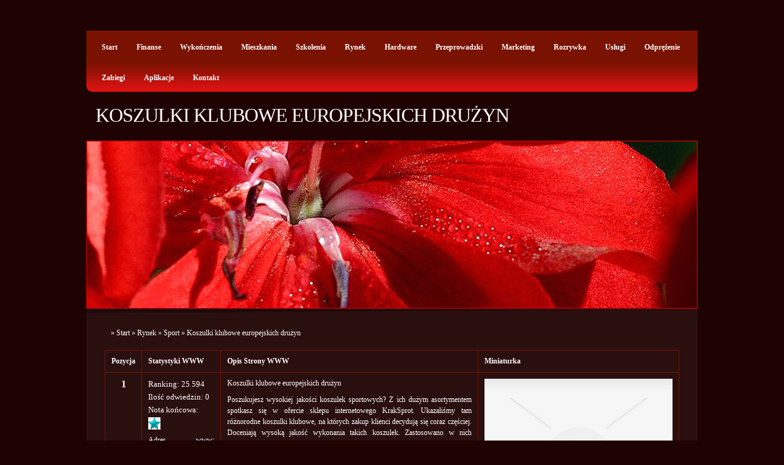

--- FILE ---
content_type: text/html; charset=utf8
request_url: http://www.macrosystems.pl/index.php?cat=rynek&sub=sport&art=koszulki-klubowe-europejskich-druzyn
body_size: 23668
content:
<!DOCTYPE HTML>
<html>
<head>
    <title>Koszulki klubowe europejskich drużyn - MacroSystems</title>
    <meta charset="utf-8">
    <meta name="google-site-verification" content="">
    <base href="http://www.macrosystems.pl">
    <meta name="apple-mobile-web-app-capable" content="yes" />
    <meta name="apple-mobile-web-app-status-bar-style" content="grey">
    <meta name="viewport" content="width=device-width; initial-scale=1.0; maximum-scale=1.0;">
    <link href="http://fonts.googleapis.com/css?family=Roboto+Condensed|Open+Sans:400,300,700|Yesteryear" rel="stylesheet" type="text/css">
    <script type="text/javascript" src="js/jquery.js"></script>
    <script type="text/javascript" src="js/bootstrap.min.js"></script>
    <link rel="stylesheet" type="text/css" href="css/bootstrap.min.css" media="all"> 
    <link rel="stylesheet" type="text/css" href="css/common.css" media="all">     
    <link href="css/style.css" rel="stylesheet" type="text/css" media="screen">
</head>
<body>
    <div id="header">
        <div id="menu">
            <ul>
                <li><a href="/">Start</a></li>
                <li class="dropdown"><a href="/index.php?cat=finanse" title="Finanse">Finanse</a><ul><li><a href="/index.php?cat=finanse&sub=biura-rachunkowe" title="Biura Rachunkowe">Biura Rachunkowe</a></li><li><a href="/index.php?cat=finanse&sub=doradztwo" title="Doradztwo">Doradztwo</a></li><li><a href="/index.php?cat=finanse&sub=drukarnie" title="Drukarnie">Drukarnie</a></li><li><a href="/index.php?cat=finanse&sub=handel" title="Handel">Handel</a></li><li><a href="/index.php?cat=finanse&sub=hurtownie" title="Hurtownie">Hurtownie</a></li><li><a href="/index.php?cat=finanse&sub=kredyty-leasing" title="Kredyty, Leasing">Kredyty, Leasing</a></li><li><a href="/index.php?cat=finanse&sub=oferty-pracy" title="Oferty Pracy">Oferty Pracy</a></li><li><a href="/index.php?cat=finanse&sub=ubezpieczenia" title="Ubezpieczenia">Ubezpieczenia</a></li><li><a href="/index.php?cat=finanse&sub=ekologia" title="Ekologia">Ekologia</a></li><li><a href="/index.php?cat=finanse&sub=banki-przelewy-waluty-kantory" title="Banki, Przelewy, Waluty, Kantory">Banki, Przelewy, Waluty, Kantory</a></li></ul></li><li class="dropdown"><a href="/index.php?cat=wykonczenia" title="Wykończenia">Wykończenia</a><ul><li><a href="/index.php?cat=wykonczenia&sub=projektowanie" title="Projektowanie">Projektowanie</a></li><li><a href="/index.php?cat=wykonczenia&sub=remonty-elektryk-hydraulik" title="Remonty, Elektryk, Hydraulik">Remonty, Elektryk, Hydraulik</a></li><li><a href="/index.php?cat=wykonczenia&sub=materialy-budowlane" title="Materiały Budowlane">Materiały Budowlane</a></li></ul></li><li class="dropdown"><a href="/index.php?cat=mieszkania" title="Mieszkania">Mieszkania</a><ul><li><a href="/index.php?cat=mieszkania&sub=drzwi-i-okna" title="Drzwi i Okna">Drzwi i Okna</a></li><li><a href="/index.php?cat=mieszkania&sub=klimatyzacja-i-wentylacja" title="Klimatyzacja i Wentylacja">Klimatyzacja i Wentylacja</a></li><li><a href="/index.php?cat=mieszkania&sub=nieruchomosci-dzialki" title="Nieruchomości, Działki">Nieruchomości, Działki</a></li><li><a href="/index.php?cat=mieszkania&sub=domy-mieszkania" title="Domy, Mieszkania">Domy, Mieszkania</a></li></ul></li><li class="dropdown"><a href="/index.php?cat=szkolenia" title="Szkolenia">Szkolenia</a><ul><li><a href="/index.php?cat=szkolenia&sub=placowki-edukacyjne" title="Placówki Edukacyjne">Placówki Edukacyjne</a></li><li><a href="/index.php?cat=szkolenia&sub=kursy-jezykowe" title="Kursy Językowe">Kursy Językowe</a></li><li><a href="/index.php?cat=szkolenia&sub=konferencje-sale-szkoleniowe" title="Konferencje, Sale Szkoleniowe">Konferencje, Sale Szkoleniowe</a></li><li><a href="/index.php?cat=szkolenia&sub=kursy-i-szkolenia" title="Kursy i Szkolenia">Kursy i Szkolenia</a></li><li><a href="/index.php?cat=szkolenia&sub=tlumaczenia" title="Tłumaczenia">Tłumaczenia</a></li><li><a href="/index.php?cat=szkolenia&sub=ksiazki-czasopisma" title="Książki, Czasopisma">Książki, Czasopisma</a></li></ul></li><li class="dropdown"><a href="/index.php?cat=rynek" title="Rynek">Rynek</a><ul><li><a href="/index.php?cat=rynek&sub=bizuteria" title="Biżuteria">Biżuteria</a></li><li><a href="/index.php?cat=rynek&sub=dla-dzieci" title="Dla Dzieci">Dla Dzieci</a></li><li><a href="/index.php?cat=rynek&sub=meble" title="Meble">Meble</a></li><li><a href="/index.php?cat=rynek&sub=wyposazenie-wnetrz" title="Wyposażenie Wnętrz">Wyposażenie Wnętrz</a></li><li><a href="/index.php?cat=rynek&sub=wyposazenie-lazienki" title="Wyposażenie Łazienki">Wyposażenie Łazienki</a></li><li><a href="/index.php?cat=rynek&sub=odziez" title="Odzież">Odzież</a></li><li><a href="/index.php?cat=rynek&sub=sport" title="Sport">Sport</a></li><li><a href="/index.php?cat=rynek&sub=elektronika-rtv-agd" title="Elektronika, RTV, AGD">Elektronika, RTV, AGD</a></li><li><a href="/index.php?cat=rynek&sub=art-dla-zwierzat" title="Art. Dla Zwierząt">Art. Dla Zwierząt</a></li><li><a href="/index.php?cat=rynek&sub=ogrod-rosliny" title="Ogród, Rośliny">Ogród, Rośliny</a></li><li><a href="/index.php?cat=rynek&sub=chemia" title="Chemia">Chemia</a></li><li><a href="/index.php?cat=rynek&sub=art-spozywcze" title="Art. Spożywcze">Art. Spożywcze</a></li><li><a href="/index.php?cat=rynek&sub=materialy-eksploatacyjne" title="Materiały Eksploatacyjne">Materiały Eksploatacyjne</a></li><li><a href="/index.php?cat=rynek&sub=inne-sklepy" title="Inne Sklepy">Inne Sklepy</a></li></ul></li><li class="dropdown"><a href="/index.php?cat=hardware" title="Hardware">Hardware</a><ul><li><a href="/index.php?cat=hardware&sub=maszyny" title="Maszyny">Maszyny</a></li><li><a href="/index.php?cat=hardware&sub=narzedzia" title="Narzędzia">Narzędzia</a></li><li><a href="/index.php?cat=hardware&sub=przemysl-metalowy" title="Przemysł Metalowy">Przemysł Metalowy</a></li></ul></li><li class="dropdown"><a href="/index.php?cat=przeprowadzki" title="Przeprowadzki">Przeprowadzki</a><ul><li><a href="/index.php?cat=przeprowadzki&sub=transport" title="Transport">Transport</a></li><li><a href="/index.php?cat=przeprowadzki&sub=czesci-samochodowe" title="Części Samochodowe">Części Samochodowe</a></li><li><a href="/index.php?cat=przeprowadzki&sub=wynajem" title="Wynajem">Wynajem</a></li><li><a href="/index.php?cat=przeprowadzki&sub=uslugi-motoryzacyjne" title="Usługi Motoryzacyjne">Usługi Motoryzacyjne</a></li><li><a href="/index.php?cat=przeprowadzki&sub=salony-komisy" title="Salony, Komisy">Salony, Komisy</a></li></ul></li><li class="dropdown"><a href="/index.php?cat=marketing" title="Marketing">Marketing</a><ul><li><a href="/index.php?cat=marketing&sub=agencje-reklamowe" title="Agencje Reklamowe">Agencje Reklamowe</a></li><li><a href="/index.php?cat=marketing&sub=materialy-reklamowe" title="Materiały Reklamowe">Materiały Reklamowe</a></li><li><a href="/index.php?cat=marketing&sub=inne-agencje" title="Inne Agencje">Inne Agencje</a></li></ul></li><li class="dropdown"><a href="/index.php?cat=rozrywka" title="Rozrywka">Rozrywka</a><ul><li><a href="/index.php?cat=rozrywka&sub=imprezy-integracyjne" title="Imprezy Integracyjne">Imprezy Integracyjne</a></li><li><a href="/index.php?cat=rozrywka&sub=hobby" title="Hobby">Hobby</a></li><li><a href="/index.php?cat=rozrywka&sub=zajecia-sportowe-i-rekreacyjne" title="Zajęcia Sportowe i Rekreacyjne">Zajęcia Sportowe i Rekreacyjne</a></li></ul></li><li class="dropdown"><a href="/index.php?cat=uslugi" title="Usługi">Usługi</a><ul><li><a href="/index.php?cat=uslugi&sub=informatyczne" title="Informatyczne">Informatyczne</a></li><li><a href="/index.php?cat=uslugi&sub=restauracje-catering" title="Restauracje, Catering">Restauracje, Catering</a></li><li><a href="/index.php?cat=uslugi&sub=fotografia" title="Fotografia">Fotografia</a></li><li><a href="/index.php?cat=uslugi&sub=adwokaci-porady-prawne" title="Adwokaci, Porady Prawne">Adwokaci, Porady Prawne</a></li><li><a href="/index.php?cat=uslugi&sub=slub-i-wesele" title="Ślub i Wesele">Ślub i Wesele</a></li><li><a href="/index.php?cat=uslugi&sub=weterynaryjne-hodowla-zwierzat" title="Weterynaryjne, Hodowla Zwierząt">Weterynaryjne, Hodowla Zwierząt</a></li><li><a href="/index.php?cat=uslugi&sub=sprzatanie-porzadkowanie" title="Sprzątanie, Porządkowanie">Sprzątanie, Porządkowanie</a></li><li><a href="/index.php?cat=uslugi&sub=serwis" title="Serwis">Serwis</a></li><li><a href="/index.php?cat=uslugi&sub=opieka" title="Opieka">Opieka</a></li><li><a href="/index.php?cat=uslugi&sub=inne-uslugi" title="Inne Usługi">Inne Usługi</a></li></ul></li><li class="dropdown"><a href="/index.php?cat=odprezenie" title="Odprężenie">Odprężenie</a><ul><li><a href="/index.php?cat=odprezenie&sub=hotele-i-noclegi" title="Hotele i Noclegi">Hotele i Noclegi</a></li><li><a href="/index.php?cat=odprezenie&sub=podroze" title="Podróże">Podróże</a></li><li><a href="/index.php?cat=odprezenie&sub=wypoczynek" title="Wypoczynek">Wypoczynek</a></li></ul></li><li class="dropdown"><a href="/index.php?cat=zabiegi" title="Zabiegi">Zabiegi</a><ul><li><a href="/index.php?cat=zabiegi&sub=dietetyka-odchudzanie" title="Dietetyka, Odchudzanie">Dietetyka, Odchudzanie</a></li><li><a href="/index.php?cat=zabiegi&sub=kosmetyki" title="Kosmetyki">Kosmetyki</a></li><li><a href="/index.php?cat=zabiegi&sub=leczenie" title="Leczenie">Leczenie</a></li><li><a href="/index.php?cat=zabiegi&sub=salony-kosmetyczne" title="Salony Kosmetyczne">Salony Kosmetyczne</a></li><li><a href="/index.php?cat=zabiegi&sub=sprzet-medyczny" title="Sprzęt Medyczny">Sprzęt Medyczny</a></li></ul></li><li class="dropdown"><a href="/index.php?cat=aplikacje" title="Aplikacje">Aplikacje</a><ul><li><a href="/index.php?cat=aplikacje&sub=oprogramowanie" title="Oprogramowanie">Oprogramowanie</a></li></ul></li>
                <li><a href="/index.php?cat=kontakt">Kontakt</a></li>
            </ul>
            <div class="clr"></div>
        </div>
    </div>
    <div id="logo">
        <h1>Koszulki klubowe europejskich drużyn</h1>
    </div>

    <div id="banner"></div>
    <div id="page">
        <div class="breadcrumb">&raquo; <a href="/">Start</a> &raquo; <a href="/index.php?cat=rynek">Rynek</a> &raquo; <a href="/index.php?cat=rynek&sub=sport">Sport</a> &raquo; <a href="/index.php?cat=rynek&sub=sport&art=koszulki-klubowe-europejskich-druzyn">Koszulki klubowe europejskich drużyn</a></div>
        <div id="content">
            
            <table class="results">   
                <tr>
                    <th><strong>Pozycja</strong></th>
                    <th><strong>Statystyki WWW</strong></th>
                    <th><strong>Opis Strony WWW</strong></th>
                    <th><strong>Miniaturka</strong></th>
                </tr>

                <tr>
    <td class="td1" id="position">1</td>
    <td id="stats">

        <div class="info">
            <p>Ranking: 25 594</p>
            <p>Ilość odwiedzin: 0</p>
            <p>Nota końcowa:</p><p> <img src="images/ocena.jpg" alt="+"></p>
        </div>


        <p>Adres www: www.macrosystems.pl</p>
        <div class="rating">
            <p>Nasza ocena: 5</p>
        </div>
    </td>
    <td class="td1">
        <div class="title">
            Koszulki klubowe europejskich drużyn
        </div>
        <p>Poszukujesz wysokiej jakości koszulek sportowych? Z ich dużym asortymentem spotkasz się w ofercie sklepu internetowego KrakSprot. Ukazaliśmy tam różnorodne koszulki klubowe, na których zakup klienci decydują się coraz częściej. Doceniają wysoką jakość wykonania takich koszulek. Zastosowano w nich najnowszą technologię, która wpływa na wysoki komfort ich użytkowania. Przekonują się o tym klienci, którzy już zdecydowali się na ich zakup. Następnie przez okres wielu lat doceniają ich wszelkie możliwości.  </p><h2>Poznaj nowe koszulki</h2><p> W naszym sklepie online KrakSport przedstawiamy wiele nowości. Docierają one do naszych stałych, jak i nowych klientów. Wyłaniają się w nich atrakcyjne koszulki klubowe, z którymi wcześniej nasi klienci nie mieli do czynienia. Świetnym rozwiązaniem jest dla nich możliwość złożenia szybkiego zakupu, poprzez naszą sprzedaż online. Zachęcamy do jej wypróbowania. Dzięki teum wszystkie zamówione koszulki klubowe będą mogły dotrzeć do klienta w przeciągu kilku dni.</p>

    </td>
    <td class="td1"><img src="img_www/none.jpg" alt="brak zdjęcia" /></td>
</tr>
<tr>
    <td colspan="4">
        <div class="social">
<script>
    (function (d, s, id) {
        var js, fjs = d.getElementsByTagName(s)[0];
        if (d.getElementById(id)) {
            return;
        }
        js = d.createElement(s);
        js.id = id;
        js.src = "//connect.facebook.net/pl_PL/all.js#xfbml=1";
        fjs.parentNode.insertBefore(js, fjs);
    }(document, 'script', 'facebook-jssdk'));
</script>

<a rel="nofollow" href="https://twitter.com/share" class="twitter-share-button" data-count="none" data-via="vedutapl">Tweet</a>
<script type="text/javascript" src="//platform.twitter.com/widgets.js"></script>

<div class="fb-like" data-href="http://www.macrosystems.pl/index.php?cat=rynek&sub=sport&art=koszulki-klubowe-europejskich-druzyn" data-send="true" data-width="450" data-show-faces="false" data-font="lucida grande"></div>
</div>
    </td>
</tr>
<tr>
    <td colspan="4">
        <ul class="nav nav-tabs" role="tablist">
    <li><a href="#comment" role="tab" data-toggle="tab">Dodaj Komentarz</a></li>
    <li><a href="#share" role="tab" data-toggle="tab">Poleć stronę</a></li>
    <li><a href="#report" role="tab" data-toggle="tab">Wpis zawiera błędy</a></li>
    <li><a href="#modify" role="tab" data-toggle="tab">Modyfikuj wpis</a></li>
</ul>

<div class="tab-content">
    <div class="tab-pane" id="comment">
        <h4>Dodaj Komentarz</h4>
        <form action="" method="post">
            <p>
                <label for="login1">Login</label>
                <input name="login" id="login1" class="text" placeholder="Imię / Login" pattern="[a-zA-Z0-9]{3,}" required="" type="text">
                <label for="email1">E-Mail</label>
                <input name="email" id="email1" class="text email" placeholder="E-Mail" pattern="[a-z0-9._%+-]+@[a-z0-9.-]+\.[a-z]{2,4}$" required="" type="email">
            </p>
            <p>
                <label for="message1">Komentarz</label><br>
                <textarea rows="10" cols="80" name="message" id="message1" class="text" placeholder="Twój Komentarz" required=""></textarea>
            </p>
            <div class="submit">
                <input name="submit" class="button buttonSubmit" value="Wyślij" type="submit"> <input value="Wyczyść" class="button buttonReset" type="reset">
            </div>
        </form>
    </div>

    
    <div class="tab-pane" id="share">
        <h4>Poleć stronę</h4>
        <form action="" method="post">
            <p>
                <label for="imie2">Imię</label>
                <input name="imie" id="imie2" class="text" placeholder="Imię" pattern="[a-zA-Z0-9]{3,}" required="" type="text">
                <label for="email2">E-Mail znajomego</label>
                <input name="email" id="email2" class="text email" placeholder="E-Mail" pattern="[a-z0-9._%+-]+@[a-z0-9.-]+\.[a-z]{2,4}$" required="" type="email">
            </p>
            <p>
                <label for="www2">Polecana strona</label>
                <input name="www" id="www2" class="text www" type="www" value="http://www.macrosystems.pl/index.php?cat=rynek&sub=sport&art=koszulki-klubowe-europejskich-druzyn">
            </p>    
            <div class="submit">
                <input name="submit" class="button buttonSubmit" value="Poleć stronę" type="submit">
            </div>
        </form>
    </div>
    


    <div class="tab-pane" id="report">
        <h4>Wpis zawiera błędy</h4>
        <form action="" method="post">
            <div class="radio">
                <p>Określ problem</p>
                <p><label><input type="radio" name="type" value="1" checked="checked"><span>Strona nie działa</span></label></p>
                <p><label><input type="radio" name="type" value="2"><span>Domane jest przekierowana</span></label></p>
                <p><label><input type="radio" name="type" value="3"><span>Serwer nie odpowiada</span></label></p>
                <p><label><input type="radio" name="type" value="4"><span>Błąd 404</span></label></p>
                <p><label><input type="radio" name="type" value="5"><span>Na docelowej stronie są inne dane</span></label></p>
                <p><label><input type="radio" name="type" value="0"><span>Inny ...</span></label></p>
            </div>
            <p>
                <label for="www3">Zgłaszana strona</label>
                <input name="www" id="www3" type="www" class="text www" value="http://www.macrosystems.pl/index.php?cat=rynek&sub=sport&art=koszulki-klubowe-europejskich-druzyn">
            </p>   
            <p>
                <label for="imie3">Imię</label>
                <input name="imie" id="imie3" class="text" placeholder="Imię" pattern="[a-zA-Z0-9]{3,}" required="" type="text">
                <label for="email3">E-Mail</label>
                <input name="email" id="email3" class="text" placeholder="E-Mail" pattern="[a-z0-9._%+-]+@[a-z0-9.-]+\.[a-z]{2,4}$" required="" type="email">
            </p>
            <div class="submit">
                <input name="submit" class="button buttonSubmit" value="Zgłoś problem" type="submit">
            </div>
        </form>
    </div>


    <div class="tab-pane" id="modify">
        <h4>Logowanie</h4>
        <form action="" method="post"> 
            <p>
                <label for="login4">Login</label>
                <input name="login" id="login4" class="text" placeholder="Login" pattern="[a-zA-Z0-9]{3,}" required="" type="text">
                <label for="haslo4">Hasło</label>
                <input name="haslo" id="haslo4" class="text" placeholder="Hasło" pattern="[a-zA-Z0-9]{3,}" required="" type="password">
            </p> 
            <div class="submit">
                <input name="submit" class="button buttonSubmit" value="Zaloguj" type="submit">
            </div>
        </form>
    </div>
</div>
    </td>
</tr>

<tr>
    <td colspan="4">
        <div class="similarArticles">
            <div>
					<h5><a href="/index.php?cat=rynek&sub=odziez&art=profesjonalna-odziez-robocza-i-odziez-ochronna">Profesjonalna odzież robocza i odzież ochronna</a></h5> <img src="/img_www/kams_com_pl.jpg" alt="Profesjonalna odzież robocza i odzież ochronna" /><p>Profesjonalna odzież robocza i odzież ochronna odgrywa ogromną rolę w wielu dziedzinach przemysłu, ale również w wielu innych branżach. W poszukiwaniu takich rozwiązań jak odzież robocza na...</p></div><div>
					<h5><a href="/index.php?cat=rynek&sub=odziez&art=skarpetki-do-biegania-przyjemnosc-ruchu-dla-twoich-stop">Skarpetki do biegania, przyjemność ruchu dla Twoich stóp</a></h5> <img src="/img_www/.jpg" alt="Skarpetki do biegania, przyjemność ruchu dla Twoich stóp" /><p>Bieganie jest coraz popularniejszą formą aktywności fizycznej i dbałości o swoje zdrowie. Biegające osoby można spotkać wszędzie, bez względu na porę roku i pogodę. Zaczynając przygodę z...</p></div><div>
					<h5><a href="/index.php?cat=rynek&sub=wyposazenie-wnetrz&art=nowoczesne-lampy-w-konkurencyjnych-cenach">Nowoczesne lampy w konkurencyjnych cenach</a></h5> <img src="/img_www/.jpg" alt="Nowoczesne lampy w konkurencyjnych cenach" /><p>Kupując oświetlenie do wnętrz mieszkalnych, warto jest w pierwszej kolejności dokładnie przyjrzeć się jakości materiałów, z których zostało ono wykonane. Niewątpliwie bardzo wytrzymałe n...</p></div><div>
					<h5><a href="/index.php?cat=rynek&sub=inne-sklepy&art=antywirus-dla-biznesu">Antywirus dla biznesu</a></h5> <img src="/img_www/nowyeset_pl.jpg" alt="Antywirus dla biznesu" /><p>Wewnętrzny system informatyczny każdego przedsiębiorstwa powinien w odpowiedni sposób zostać zabezpieczony przed cyberatakami, a także przed działaniem szkodliwego oprogramowania. Doskonałym r...</p></div><div>
					<h5><a href="/index.php?cat=rynek&sub=art-dla-zwierzat&art=gryzaki-dla-psa-do-czego-to-sie-przydaje-">Gryzaki dla psa - do czego to się przydaje?</a></h5> <img src="/img_www/.jpg" alt="Gryzaki dla psa - do czego to się przydaje?" /><p>Każdy dobry opiekun psa wie, że jego wychowanie to nie tylko nauka zasad panujących w domu, ale też przyjemności. Dostarczanie pupilowi gryzaków może być pomocne w obu tych przypadkach. Głów...</p></div>
        </div>
    </td>
</tr>

            </table>
            	
        </div>
        <div style="clear: both;">&nbsp;</div>
        
            <div class="bottomPage">
                <div class="articleLast">
                    <div class="subTitle">Ostatnie artykuły</div>
                    <ul><li><a href="/index.php?cat=hardware&sub=przemysl-metalowy&art=sciernice-diamentowe-do-obrobki-metali" title="Ściernice diamentowe do obróbki metali">Ściernice diamentowe do obróbki metali</a></li><li><a href="/index.php?cat=rynek&sub=meble&art=witryna-w-stylu-prowansalskim-do-jadalni" title="Witryna w stylu prowansalskim do jadalni">Witryna w stylu prowansalskim do jadalni</a></li><li><a href="/index.php?cat=rynek&sub=inne-sklepy&art=blog-z-poradami-perfumeryjnymi" title="Blog z poradami perfumeryjnymi">Blog z poradami perfumeryjnymi</a></li><li><a href="/index.php?cat=rynek&sub=inne-sklepy&art=sklep-z-profesjonalnymi-narzedziami" title="Sklep z profesjonalnymi narzędziami">Sklep z profesjonalnymi narzędziami</a></li><li><a href="/index.php?cat=rynek&sub=odziez&art=elegancka-sukienka-dla-malej-damy" title="Elegancka sukienka dla małej damy">Elegancka sukienka dla małej damy</a></li><li><a href="/index.php?cat=zabiegi&sub=kosmetyki&art=wyjatkowe-zapachy-dla-ukochanej-babci" title="Wyjątkowe zapachy dla ukochanej babci">Wyjątkowe zapachy dla ukochanej babci</a></li></ul>
                </div>
                <div class="articleRandom">
                    <div class="subTitle">Losowe artykuły</div>
                    <ul><li><a href="/index.php?cat=rynek&sub=elektronika-rtv-agd&art=specjalistyczne-oprawy-led-sklep-online" title="Specjalistyczne oprawy LED - sklep online">Specjalistyczne oprawy LED - sklep online</a></li><li><a href="/index.php?cat=rynek&sub=odziez&art=ehope-usluga-doskonala-bo-wlasnorecznie-wykonana" title="Ehope usługa doskonała bo własnoręcznie wykonana">Ehope usługa doskonała bo własnoręcznie wykonana</a></li><li><a href="/index.php?cat=rynek&sub=bizuteria&art=dlaczego-tak-wazne-sa-guziki-" title="Dlaczego tak ważne są guziki?">Dlaczego tak ważne są guziki?</a></li><li><a href="/index.php?cat=rynek&sub=art-spozywcze&art=lavazza-crema-gusto-forte" title="lavazza crema gusto forte">lavazza crema gusto forte</a></li><li><a href="/index.php?cat=rynek&sub=elektronika-rtv-agd&art=najlepsze-winyle-do-wykorzystania-na-twoje-potrzeby" title="Najlepsze winyle do wykorzystania na Twoje potrzeby">Najlepsze winyle do wykorzystania na Twoje potrzeby</a></li><li><a href="/index.php?cat=rynek&sub=inne-sklepy&art=narzedzia-budowlane-w-dobrej-cenie" title="Narzędzia budowlane w dobrej cenie">Narzędzia budowlane w dobrej cenie</a></li></ul>
                </div>
            </div>
          
        <div class="clr"></div>
    </div>
    <div id="footer">
        <p id="legal">&copy;2014 www.macrosystems.pl</p>
    </div>
</body>
</html>






